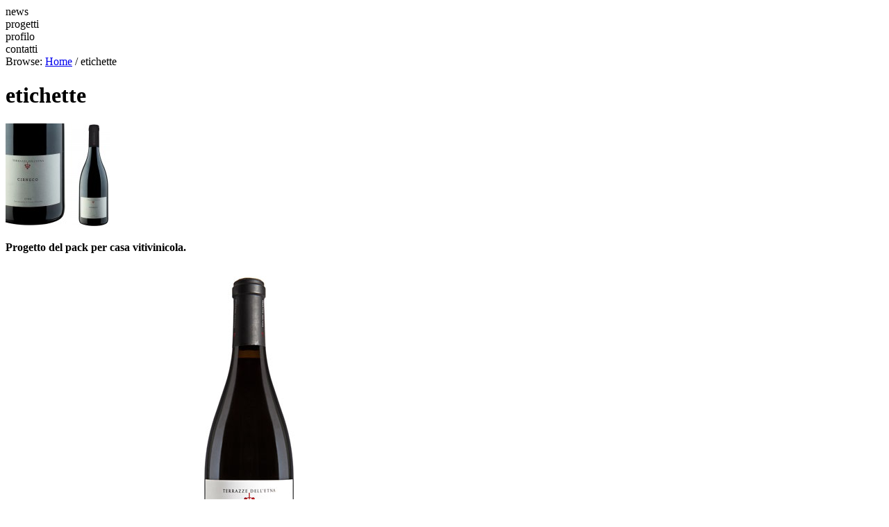

--- FILE ---
content_type: text/html; charset=UTF-8
request_url: http://www.studiopriori.com/?tag=etichette
body_size: 4498
content:
 

<!DOCTYPE html>
<html lang="en-US">
<head>
<meta http-equiv="Content-Type" content="text/html; charset=UTF-8" />
<title>etichette</title>
<script src="//ajax.googleapis.com/ajax/libs/jquery/1.10.2/jquery.min.js" type="text/javascript"></script>
<link rel="stylesheet" href="http://www.studiopriori.com/wp-content/themes/hybrid/style.css" type="text/css" media="all" />
<link rel="profile" href="http://gmpg.org/xfn/11" />
<link rel="pingback" href="http://www.studiopriori.com/xmlrpc.php" />

<meta name="generator" content="WordPress 3.6.1" />
<meta name="template" content="Hybrid 0.9" />
<meta name="robots" content="index,follow" />
<meta name="copyright" content="Copyright (c) 2026" />
<link rel="alternate" type="application/rss+xml" title="Studio Priori &raquo; Feed" href="http://www.studiopriori.com/?feed=rss2" />
<link rel="alternate" type="application/rss+xml" title="Studio Priori &raquo; Comments Feed" href="http://www.studiopriori.com/?feed=comments-rss2" />
<link rel="alternate" type="application/rss+xml" title="Studio Priori &raquo; etichette Tag Feed" href="http://www.studiopriori.com/?feed=rss2&#038;tag=etichette" />
<link rel='stylesheet' id='cat-post-tree-ajax-css'  href='http://www.studiopriori.com/wp-content/plugins/cat-post-tree-ajax/cat-post-tree-ajax-v2.css?ver=0.7' type='text/css' media='screen' />
<script type='text/javascript' src='http://www.studiopriori.com/wp-includes/js/jquery/jquery.js?ver=1.10.2'></script>
<script type='text/javascript' src='http://www.studiopriori.com/wp-includes/js/jquery/jquery-migrate.min.js?ver=1.2.1'></script>
<script type='text/javascript'>
/* <![CDATA[ */
var CatPostAjax = {"ajaxurl":"http:\/\/www.studiopriori.com\/wp-admin\/admin-ajax.php","nice_ajax_tree_img":"http:\/\/www.studiopriori.com\/wp-content\/plugins\/cat-post-tree-ajax\/img\/","type":null,"id":null};
/* ]]> */
</script>
<script type='text/javascript' src='http://www.studiopriori.com/wp-content/plugins/cat-post-tree-ajax/cat-post-tree-ajax-v2.js?ver=3.6.1'></script>
<link rel="EditURI" type="application/rsd+xml" title="RSD" href="http://www.studiopriori.com/xmlrpc.php?rsd" />
<link rel="wlwmanifest" type="application/wlwmanifest+xml" href="http://www.studiopriori.com/wp-includes/wlwmanifest.xml" /> 

</head>

<body class="wordpress ltr en_US y2026 m02 d03 h21 tuesday logged-out archive taxonomy taxonomy-post_tag taxonomy-post_tag-etichette chrome primary-active secondary-inactive subsidiary-inactive">


<div id="body-container">

	
	<div id="header-container">

		<div id="header">

			<!--<div id="site-title"><a href="http://www.studiopriori.com" title="Studio Priori" rel="home"><span>Studio Priori</span></a></div>
			<div id="site-description"><span>Since 19xx</span></div>
-->
			
			<div id="homeLink" onclick="location.href='index.php';"></div>
			
			<div id="menuUnderImageFirst" 
			class="notsel"
			onclick="location.href='http://www.studiopriori.com';" >
			news	
			</div>

			<div id="menuUnderImageSecond" 
			class="notsel"
			onclick="location.href='http://www.studiopriori.com/?page_id=188';" >
			progetti
			</div>

			<div id="menuUnderImageThird" 
			class="notsel"
			onclick="location.href='http://www.studiopriori.com/?page_id=13';" >
			profilo
			</div>

			<div id="menuUnderImageFourth" 
			class="notsel"
			onclick="location.href='http://www.studiopriori.com/?page_id=15';" >
			contatti
			</div>


		</div><!-- #header -->

	</div><!-- #header-container -->

	
	<div id="container">

		
	<div id="content" class="hfeed content">

		<div class="breadcrumb breadcrumbs"><div class="breadcrumb-trail"><span class="trail-before"><span class="breadcrumb-title">Browse:</span></span> <a href="http://www.studiopriori.com" title="Studio Priori" rel="home" class="trail-begin">Home</a> <span class="sep">/</span> <span class="trail-end">etichette</span></div></div>
		
	
		<div class="loop-meta archive-info post_tag-info tag-info">

			<h1 class="loop-title archive-title post_tag-title tag-title">etichette</h1>

			<div class="loop-description archive-description post_tag-description tag-description">
							</div><!-- .loop-description -->

		</div><!-- .loop-meta -->

	
		
			<div id="post-1525" class="hentry post publish post-1 odd author-admin category-packaging post_tag-etichette post_tag-terrazze-delletna post_tag-vino">

				<a href="http://www.studiopriori.com/?p=1525" title="Terrazze dell&#8217;etna"><img src="http://www.studiopriori.com/wp-content/uploads/2012/05/cirneco-150x150.jpg" alt="Terrazze dell&#8217;etna" class="thumbnail " /></a>                
<!--QUI TITOLO-->
				<!--<h2 class="entry-title"><a href="http://www.studiopriori.com/?p=1525" title="Terrazze dell&#8217;etna" rel="bookmark">Terrazze dell&#8217;etna</a></h2>-->

<!--QUI PARTI SCRITTE MA ACCORCIATE-->
				<!--<div class="entry-summary">
					<p>Progetto del pack per casa vitivinicola.</p>
				</div><!-- .entry-summary -->
                

<!--QUI PARTE COPIATA DA INDEX--> 


<!--<h2 class="entry-title"><a href="http://www.studiopriori.com/?p=1525" title="Terrazze dell&#8217;etna" rel="bookmark">Terrazze dell&#8217;etna</a></h2>-->


				<div class="entry-content">
					<p><strong>Progetto del pack per casa vitivinicola.</strong></p>
<p><strong><img class="alignnone size-full wp-image-1717" title="terrazze-cirneco-01" src="http://www.studiopriori.com/wp-content/uploads/2010/12/terrazze-cirneco-01.jpg" alt="" width="700" height="500" /></strong></p>
<p><a href="http://www.studiopriori.com/wp-content/uploads/2010/12/terrazze-cirneco-02.jpg"><img class="alignnone size-full wp-image-1718" title="terrazze-cirneco-02" src="http://www.studiopriori.com/wp-content/uploads/2010/12/terrazze-cirneco-02.jpg" alt="" width="700" height="500" /></a></p>
<p><a href="http://www.studiopriori.com/wp-content/uploads/2010/12/terrazze-brut-01.jpg"><img class="alignnone size-full wp-image-1719" title="terrazze-brut-01" src="http://www.studiopriori.com/wp-content/uploads/2010/12/terrazze-brut-01.jpg" alt="" width="700" height="500" /></a></p>
<p><a href="http://www.studiopriori.com/wp-content/uploads/2010/12/terrazze-brut-02.jpg"><img class="alignnone size-full wp-image-1720" title="terrazze-brut-02" src="http://www.studiopriori.com/wp-content/uploads/2010/12/terrazze-brut-02.jpg" alt="" width="700" height="500" /></a></p>
<p><a href="http://www.studiopriori.com/wp-content/uploads/2010/12/terrazze-brut-03.jpg"><img class="alignnone size-full wp-image-1721" title="terrazze-brut-03" src="http://www.studiopriori.com/wp-content/uploads/2010/12/terrazze-brut-03.jpg" alt="" width="700" height="500" /></a></p>

								</div><!-- .entry-content -->


<!--FINE PARTE COPIATA DA INDEX-->                
                

				<p class="entry-meta"> <span class="post_tag"><span class="before">Tags: </span><a href="http://www.studiopriori.com/?tag=etichette" rel="tag">etichette</a>, <a href="http://www.studiopriori.com/?tag=terrazze-delletna" rel="tag">terrazze dell'etna</a>, <a href="http://www.studiopriori.com/?tag=vino" rel="tag">vino</a></span> </p>
			</div><!-- .hentry -->

			
		
		
	
	</div><!-- .content .hfeed -->

		
	<div id="primary" class="sidebar aside">

				
		etichette		
		<div id="hybrid-tags-3" class="widget tags widget-tags"><div class="widget-wrap widget-inside"><p class="post_tag-cloud term-cloud"><a href='http://www.studiopriori.com/?tag=comune-di-settimo-milanese' class='tag-link-60' title='4 topics' style='font-size: 12px;'>comune di settimo milanese</a>, <a href='http://www.studiopriori.com/?tag=identita-2' class='tag-link-95' title='3 topics' style='font-size: 12px;'>identità</a>, <a href='http://www.studiopriori.com/?tag=music-workshop' class='tag-link-90' title='1 topic' style='font-size: 12px;'>music workshop</a>, <a href='http://www.studiopriori.com/?tag=scala' class='tag-link-97' title='2 topics' style='font-size: 12px;'>scala</a>, <a href='http://www.studiopriori.com/?tag=grafica' class='tag-link-125' title='2 topics' style='font-size: 12px;'>grafica</a>, <a href='http://www.studiopriori.com/?tag=cameristi' class='tag-link-98' title='2 topics' style='font-size: 12px;'>cameristi</a>, <a href='http://www.studiopriori.com/?tag=tipografia' class='tag-link-138' title='2 topics' style='font-size: 12px;'>tipografia</a>, <a href='http://www.studiopriori.com/?tag=costruzioni' class='tag-link-139' title='1 topic' style='font-size: 12px;'>costruzioni</a>, <a href='http://www.studiopriori.com/?tag=deagostini' class='tag-link-129' title='1 topic' style='font-size: 12px;'>DeAgostini</a>, <a href='http://www.studiopriori.com/?tag=vinitaly-verona' class='tag-link-120' title='1 topic' style='font-size: 12px;'>vinitaly. verona</a>, <a href='http://www.studiopriori.com/?tag=brera' class='tag-link-50' title='0 topics' style='font-size: 12px;'>brera</a>, <a href='http://www.studiopriori.com/?tag=design' class='tag-link-33' title='0 topics' style='font-size: 12px;'>design</a>, <a href='http://www.studiopriori.com/?tag=packaging-2' class='tag-link-105' title='3 topics' style='font-size: 12px;'>packaging</a>, <a href='http://www.studiopriori.com/?tag=brochure' class='tag-link-46' title='3 topics' style='font-size: 12px;'>brochure</a>, <a href='http://www.studiopriori.com/?tag=kals-art' class='tag-link-69' title='4 topics' style='font-size: 12px;'>kals art</a>, <a href='http://www.studiopriori.com/?tag=media-city' class='tag-link-112' title='1 topic' style='font-size: 12px;'>media city</a>, <a href='http://www.studiopriori.com/?tag=hps' class='tag-link-117' title='2 topics' style='font-size: 12px;'>hps</a>, <a href='http://www.studiopriori.com/?tag=cartoline' class='tag-link-126' title='1 topic' style='font-size: 12px;'>cartoline</a>, <a href='http://www.studiopriori.com/?tag=biblioteca-ambrosiana' class='tag-link-94' title='2 topics' style='font-size: 12px;'>biblioteca ambrosiana</a>, <a href='http://www.studiopriori.com/?tag=arte-contemporanea' class='tag-link-133' title='1 topic' style='font-size: 12px;'>arte contemporanea</a>, <a href='http://www.studiopriori.com/?tag=museo-san-domenico' class='tag-link-64' title='2 topics' style='font-size: 12px;'>museo san domenico</a>, <a href='http://www.studiopriori.com/?tag=mostra-del-libro-antico' class='tag-link-51' title='2 topics' style='font-size: 12px;'>Mostra del libro antico</a>, <a href='http://www.studiopriori.com/?tag=sicilia' class='tag-link-110' title='1 topic' style='font-size: 12px;'>sicilia</a>, <a href='http://www.studiopriori.com/?tag=art-today' class='tag-link-130' title='1 topic' style='font-size: 12px;'>art today</a>, <a href='http://www.studiopriori.com/?tag=mediolanum' class='tag-link-56' title='3 topics' style='font-size: 12px;'>mediolanum</a>, <a href='http://www.studiopriori.com/?tag=etna' class='tag-link-116' title='1 topic' style='font-size: 12px;'>etna</a>, <a href='http://www.studiopriori.com/?tag=prima-prova' class='tag-link-4' title='0 topics' style='font-size: 12px;'>prima prova</a>, <a href='http://www.studiopriori.com/?tag=castagnoli' class='tag-link-41' title='0 topics' style='font-size: 12px;'>castagnoli</a>, <a href='http://www.studiopriori.com/?tag=reset' class='tag-link-122' title='2 topics' style='font-size: 12px;'>reset</a>, <a href='http://www.studiopriori.com/?tag=olio' class='tag-link-114' title='2 topics' style='font-size: 12px;'>olio</a>, <a href='http://www.studiopriori.com/?tag=magazine' class='tag-link-92' title='5 topics' style='font-size: 12px;'>magazine</a>, <a href='http://www.studiopriori.com/?tag=rivardo' class='tag-link-109' title='1 topic' style='font-size: 12px;'>rivardo</a>, <a href='http://www.studiopriori.com/?tag=resort' class='tag-link-83' title='1 topic' style='font-size: 12px;'>resort</a>, <a href='http://www.studiopriori.com/?tag=in-brer' class='tag-link-73' title='0 topics' style='font-size: 12px;'>in brer</a>, <a href='http://www.studiopriori.com/?tag=fondazione-michelangelo' class='tag-link-72' title='2 topics' style='font-size: 12px;'>fondazione michelangelo+</a>, <a href='http://www.studiopriori.com/?tag=design-week' class='tag-link-87' title='2 topics' style='font-size: 12px;'>design week</a>, <a href='http://www.studiopriori.com/?tag=print-2' class='tag-link-123' title='1 topic' style='font-size: 12px;'>print</a>, <a href='http://www.studiopriori.com/?tag=fininvest' class='tag-link-74' title='2 topics' style='font-size: 12px;'>fininvest</a>, <a href='http://www.studiopriori.com/?tag=graphic' class='tag-link-35' title='0 topics' style='font-size: 12px;'>graphic</a>, <a href='http://www.studiopriori.com/?tag=euromilano' class='tag-link-76' title='1 topic' style='font-size: 12px;'>euromilano</a>, <a href='http://www.studiopriori.com/?tag=prova' class='tag-link-3' title='0 topics' style='font-size: 12px;'>prova</a>, <a href='http://www.studiopriori.com/?tag=muzio-treccani' class='tag-link-108' title='1 topic' style='font-size: 12px;'>muzio treccani</a>, <a href='http://www.studiopriori.com/?tag=thinktel' class='tag-link-57' title='2 topics' style='font-size: 12px;'>thinktel</a>, <a href='http://www.studiopriori.com/?tag=expo-shangai' class='tag-link-75' title='1 topic' style='font-size: 12px;'>expo shangai</a>, <a href='http://www.studiopriori.com/?tag=vini' class='tag-link-128' title='1 topic' style='font-size: 12px;'>vini</a>, <a href='http://www.studiopriori.com/?tag=solleone' class='tag-link-99' title='2 topics' style='font-size: 12px;'>solleone</a>, <a href='http://www.studiopriori.com/?tag=estate' class='tag-link-82' title='1 topic' style='font-size: 12px;'>estate</a>, <a href='http://www.studiopriori.com/?tag=food' class='tag-link-106' title='1 topic' style='font-size: 12px;'>food</a>, <a href='http://www.studiopriori.com/?tag=image' class='tag-link-34' title='0 topics' style='font-size: 12px;'>image</a>, <a href='http://www.studiopriori.com/?tag=arabia-saudita' class='tag-link-141' title='1 topic' style='font-size: 12px;'>arabia saudita</a>, <a href='http://www.studiopriori.com/?tag=corcab' class='tag-link-79' title='2 topics' style='font-size: 12px;'>corcab</a>, <a href='http://www.studiopriori.com/?tag=musei-magazine' class='tag-link-66' title='1 topic' style='font-size: 12px;'>musei magazine</a>, <a href='http://www.studiopriori.com/?tag=devita' class='tag-link-78' title='2 topics' style='font-size: 12px;'>devita</a>, <a href='http://www.studiopriori.com/?tag=in-brera' class='tag-link-70' title='3 topics' style='font-size: 12px;'>in brera</a>, <a href='http://www.studiopriori.com/?tag=idea' class='tag-link-121' title='1 topic' style='font-size: 12px;'>idea</a>, <a href='http://www.studiopriori.com/?tag=studiopriori' class='tag-link-113' title='15 topics' style='font-size: 12px;'>studiopriori</a>, <a href='http://www.studiopriori.com/?tag=tutorial' class='tag-link-132' title='1 topic' style='font-size: 12px;'>tutorial</a>, <a href='http://www.studiopriori.com/?tag=carta-intestata' class='tag-link-44' title='7 topics' style='font-size: 12px;'>carta intestata</a>, <a href='http://www.studiopriori.com/?tag=aboutpharma' class='tag-link-93' title='3 topics' style='font-size: 12px;'>aboutpharma</a>, <a href='http://www.studiopriori.com/?tag=off' class='tag-link-103' title='1 topic' style='font-size: 12px;'>off</a>, <a href='http://www.studiopriori.com/?tag=logotipo' class='tag-link-137' title='2 topics' style='font-size: 12px;'>logotipo</a>, <a href='http://www.studiopriori.com/?tag=porto-di-palermo' class='tag-link-62' title='4 topics' style='font-size: 12px;'>porto di palermo</a>, <a href='http://www.studiopriori.com/?tag=italconsult' class='tag-link-144' title='1 topic' style='font-size: 12px;'>italconsult</a>, <a href='http://www.studiopriori.com/?tag=track' class='tag-link-10' title='0 topics' style='font-size: 12px;'>track</a>, <a href='http://www.studiopriori.com/?tag=milano-open-its-heart' class='tag-link-68' title='0 topics' style='font-size: 12px;'>milano (open its heart)</a>, <a href='http://www.studiopriori.com/?tag=immagine-coordinata' class='tag-link-45' title='12 topics' style='font-size: 12px;'>immagine coordinata</a>, <a href='http://www.studiopriori.com/?tag=planeta' class='tag-link-55' title='13 topics' style='font-size: 12px;'>planeta</a>, <a href='http://www.studiopriori.com/?tag=piano-casa-berlusconi' class='tag-link-63' title='0 topics' style='font-size: 12px;'>piano casa berlusconi</a>, <a href='http://www.studiopriori.com/?tag=corporate' class='tag-link-142' title='1 topic' style='font-size: 12px;'>corporate</a>, <a href='http://www.studiopriori.com/?tag=psicoanalisi' class='tag-link-107' title='1 topic' style='font-size: 12px;'>psicoanalisi</a>, <a href='http://www.studiopriori.com/?tag=tomorrow' class='tag-link-40' title='0 topics' style='font-size: 12px;'>tomorrow</a>, <a href='http://www.studiopriori.com/?tag=milano' class='tag-link-115' title='2 topics' style='font-size: 12px;'>milano</a>, <a href='http://www.studiopriori.com/?tag=trienale' class='tag-link-53' title='0 topics' style='font-size: 12px;'>trienale</a>, <a href='http://www.studiopriori.com/?tag=shopper' class='tag-link-49' title='1 topic' style='font-size: 12px;'>shopper</a>, <a href='http://www.studiopriori.com/?tag=salone-del-libro-usato' class='tag-link-52' title='5 topics' style='font-size: 12px;'>salone del libro usato</a>, <a href='http://www.studiopriori.com/?tag=italpress' class='tag-link-85' title='1 topic' style='font-size: 12px;'>italpress</a>, <a href='http://www.studiopriori.com/?tag=galaad' class='tag-link-135' title='1 topic' style='font-size: 12px;'>galaad</a>, <a href='http://www.studiopriori.com/?tag=multinazionali' class='tag-link-140' title='1 topic' style='font-size: 12px;'>multinazionali</a>, <a href='http://www.studiopriori.com/?tag=made' class='tag-link-39' title='0 topics' style='font-size: 12px;'>made</a>, <a href='http://www.studiopriori.com/?tag=progetto' class='tag-link-124' title='2 topics' style='font-size: 12px;'>progetto</a>, <a href='http://www.studiopriori.com/?tag=teatro-massimo' class='tag-link-58' title='2 topics' style='font-size: 12px;'>teatro massimo</a>, <a href='http://www.studiopriori.com/?tag=goca' class='tag-link-71' title='2 topics' style='font-size: 12px;'>goca</a>, <a href='http://www.studiopriori.com/?tag=terrazze-delletna' class='tag-link-101' title='3 topics' style='font-size: 12px;'>terrazze dell'etna</a>, <a href='http://www.studiopriori.com/?tag=edizioni' class='tag-link-136' title='1 topic' style='font-size: 12px;'>edizioni</a>, <a href='http://www.studiopriori.com/?tag=ministero' class='tag-link-67' title='3 topics' style='font-size: 12px;'>ministero</a>, <a href='http://www.studiopriori.com/?tag=etichette' class='tag-link-102' title='1 topic' style='font-size: 12px;'>etichette</a>, <a href='http://www.studiopriori.com/?tag=traditional' class='tag-link-25' title='0 topics' style='font-size: 12px;'>traditional</a>, <a href='http://www.studiopriori.com/?tag=musei' class='tag-link-38' title='0 topics' style='font-size: 12px;'>musei</a>, <a href='http://www.studiopriori.com/?tag=pieghevole' class='tag-link-48' title='2 topics' style='font-size: 12px;'>pieghevole</a>, <a href='http://www.studiopriori.com/?tag=vino' class='tag-link-100' title='4 topics' style='font-size: 12px;'>vino</a>, <a href='http://www.studiopriori.com/?tag=website' class='tag-link-143' title='1 topic' style='font-size: 12px;'>website</a>, <a href='http://www.studiopriori.com/?tag=collana-editoriale' class='tag-link-131' title='1 topic' style='font-size: 12px;'>collana editoriale</a>, <a href='http://www.studiopriori.com/?tag=ventanni' class='tag-link-127' title='1 topic' style='font-size: 12px;'>vent'anni</a>, <a href='http://www.studiopriori.com/?tag=triennale' class='tag-link-54' title='14 topics' style='font-size: 12px;'>triennale</a>, <a href='http://www.studiopriori.com/?tag=studio-priori' class='tag-link-119' title='1 topic' style='font-size: 12px;'>studio priori</a>, <a href='http://www.studiopriori.com/?tag=catalogo' class='tag-link-43' title='4 topics' style='font-size: 12px;'>catalogo</a>, <a href='http://www.studiopriori.com/?tag=arte-moderna' class='tag-link-134' title='1 topic' style='font-size: 12px;'>arte moderna</a>, <a href='http://www.studiopriori.com/?tag=logo-2' class='tag-link-84' title='12 topics' style='font-size: 12px;'>logo</a>, <a href='http://www.studiopriori.com/?tag=museo-diffuso' class='tag-link-65' title='2 topics' style='font-size: 12px;'>museo diffuso</a>, <a href='http://www.studiopriori.com/?tag=made-in-tomorrow' class='tag-link-88' title='1 topic' style='font-size: 12px;'>made in tomorrow</a>, <a href='http://www.studiopriori.com/?tag=arte' class='tag-link-42' title='1 topic' style='font-size: 12px;'>arte</a>, <a href='http://www.studiopriori.com/?tag=artisti-a-castagnoli' class='tag-link-80' title='3 topics' style='font-size: 12px;'>artisti a castagnoli</a>, <a href='http://www.studiopriori.com/?tag=shiodome' class='tag-link-59' title='1 topic' style='font-size: 12px;'>shiodome</a>, <a href='http://www.studiopriori.com/?tag=bovisa' class='tag-link-104' title='1 topic' style='font-size: 12px;'>bovisa</a>, <a href='http://www.studiopriori.com/?tag=santa-rosalia' class='tag-link-61' title='1 topic' style='font-size: 12px;'>santa rosalia</a>, <a href='http://www.studiopriori.com/?tag=editoria' class='tag-link-91' title='5 topics' style='font-size: 12px;'>editoria</a>, <a href='http://www.studiopriori.com/?tag=architettura' class='tag-link-86' title='2 topics' style='font-size: 12px;'>architettura</a>, <a href='http://www.studiopriori.com/?tag=immagine' class='tag-link-96' title='1 topic' style='font-size: 12px;'>immagine</a>, <a href='http://www.studiopriori.com/?tag=triennale-di-milano' class='tag-link-111' title='1 topic' style='font-size: 12px;'>triennale di milano</a>, <a href='http://www.studiopriori.com/?tag=biglietti-da-visita' class='tag-link-47' title='4 topics' style='font-size: 12px;'>biglietti da visita</a>, <a href='http://www.studiopriori.com/?tag=enotria' class='tag-link-77' title='2 topics' style='font-size: 12px;'>enotria</a>, <a href='http://www.studiopriori.com/?tag=segnaletica' class='tag-link-118' title='1 topic' style='font-size: 12px;'>segnaletica</a>, <a href='http://www.studiopriori.com/?tag=allestimenti-2' class='tag-link-89' title='3 topics' style='font-size: 12px;'>allestimenti</a>, <a href='http://www.studiopriori.com/?tag=planela' class='tag-link-81' title='1 topic' style='font-size: 12px;'>Planela</a></p></div></div><div id="niceajaxtree-widget-5" class="widget cat-post-ajax-tree widget-cat-post-ajax-tree"><div class="widget-wrap widget-inside"><div class="nat-menu-li">
<h2 class="head"><a
	href="http://www.studiopriori.com/?cat=5"
	title="View all posts in PRINT">PRINT</a>
<span
	class="arrow cat-item-5">&nbsp;</span>
</h2>
<div class="cat-post-ajax-tree-submenu" id="submenu-5" style="display:none;">
</div>
</div>
<div class="nat-menu-li">
<h2 class="head"><a
	href="http://www.studiopriori.com/?cat=14"
	title="View all posts in IDENTITÀ">IDENTITÀ</a>
<span
	class="arrow cat-item-14">&nbsp;</span>
</h2>
<div class="cat-post-ajax-tree-submenu" id="submenu-14" style="display:none;">
</div>
</div>
<div class="nat-menu-li">
<h2 class="head"><a
	href="http://www.studiopriori.com/?cat=13"
	title="View all posts in LOGO">LOGO</a>
<span
	class="arrow cat-item-13">&nbsp;</span>
</h2>
<div class="cat-post-ajax-tree-submenu" id="submenu-13" style="display:none;">
</div>
</div>
<div class="nat-menu-li">
<h2 class="head"><a
	href="http://www.studiopriori.com/?cat=16"
	title="View all posts in ALLESTIMENTI">ALLESTIMENTI</a>
<span
	class="arrow cat-item-16">&nbsp;</span>
</h2>
<div class="cat-post-ajax-tree-submenu" id="submenu-16" style="display:none;">
</div>
</div>
<div class="nat-menu-li">
<h2 class="head"><a
	href="http://www.studiopriori.com/?cat=15"
	title="View all posts in PACKAGING">PACKAGING</a>
<span
	class="arrow cat-item-15">&nbsp;</span>
</h2>
<div class="cat-post-ajax-tree-submenu" id="submenu-15" style="display:none;">
</div>
</div>
<div class="nat-menu-li">
<h2 class="head"><a
	href="http://www.studiopriori.com/?cat=17"
	title="View all posts in WEB">WEB</a>
<span
	class="arrow cat-item-17">&nbsp;</span>
</h2>
<div class="cat-post-ajax-tree-submenu" id="submenu-17" style="display:none;">
</div>
</div>
</div></div>
		
	</div><!-- #primary .aside -->


	</div><!-- #container -->

	<div id="footer-container">

		
		<div id="footer">

			<div class="footer-insert"><p class="copyright">Copyright &#169; 2026 <a class="site-link" href="http://www.studiopriori.com" title="Studio Priori" rel="home"><span>Studio Priori</span></a>.</p>

<p class="credit">Powered by <a class="wp-link" href="http://wordpress.org" title="Powered by WordPress, state-of-the-art semantic personal publishing platform"><span>WordPress</span></a> and <a class="theme-link" href="http://themehybrid.com/themes/hybrid" title="Hybrid"><span>Hybrid</span></a>.</p></div>
		</div><!-- #footer -->

		
	</div><!-- #footer-container -->

</div><!-- #body-container -->

<script type='text/javascript' src='http://www.studiopriori.com/wp-content/themes/hybrid/library/js/drop-downs.js?ver=1.4'></script>

</body>
</html>